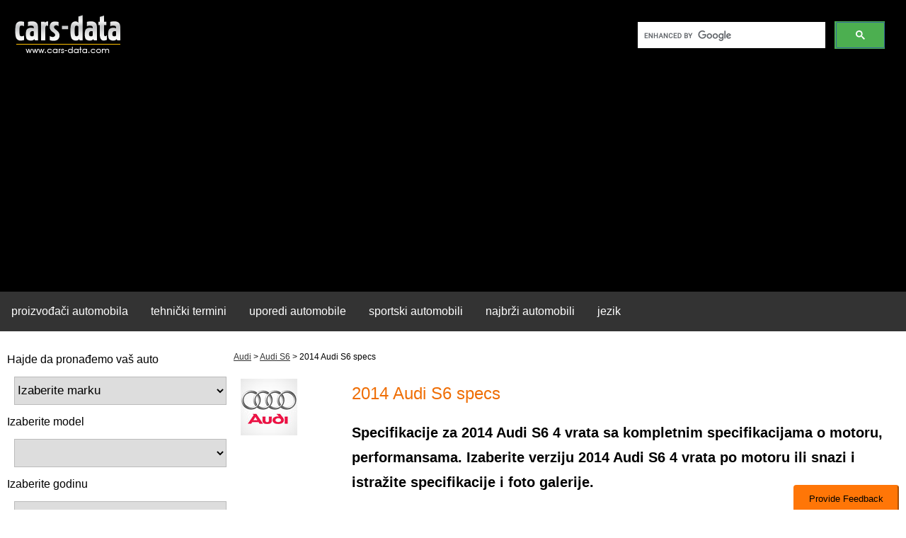

--- FILE ---
content_type: text/html; charset=utf-8
request_url: https://www.google.com/recaptcha/api2/aframe
body_size: 113
content:
<!DOCTYPE HTML><html><head><meta http-equiv="content-type" content="text/html; charset=UTF-8"></head><body><script nonce="3ueClb0ZRMACdLCA8LW9aw">/** Anti-fraud and anti-abuse applications only. See google.com/recaptcha */ try{var clients={'sodar':'https://pagead2.googlesyndication.com/pagead/sodar?'};window.addEventListener("message",function(a){try{if(a.source===window.parent){var b=JSON.parse(a.data);var c=clients[b['id']];if(c){var d=document.createElement('img');d.src=c+b['params']+'&rc='+(localStorage.getItem("rc::a")?sessionStorage.getItem("rc::b"):"");window.document.body.appendChild(d);sessionStorage.setItem("rc::e",parseInt(sessionStorage.getItem("rc::e")||0)+1);localStorage.setItem("rc::h",'1768530608338');}}}catch(b){}});window.parent.postMessage("_grecaptcha_ready", "*");}catch(b){}</script></body></html>